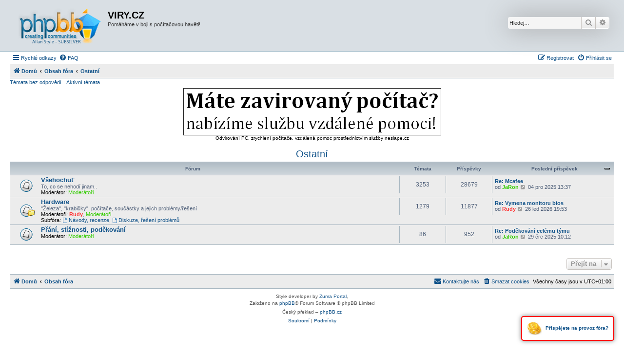

--- FILE ---
content_type: text/html; charset=UTF-8
request_url: https://forum.viry.cz/viewforum.php?f=38&sid=b8368f55a934df2f2ba1bfa1db740358
body_size: 5255
content:
<!DOCTYPE html>
<html dir="ltr" lang="cs-cz">
<head>
<meta charset="utf-8" />
<meta http-equiv="X-UA-Compatible" content="IE=edge">
<meta name="viewport" content="width=device-width, initial-scale=1" />

<title>VIRY.CZ - Ostatní</title>

		<link rel="alternate" type="application/atom+xml" title="Atom - aktuality" href="/app.php/feed/news?sid=066a44f31fa02a7106f4781fc0db35ca">						

<!--
	phpBB style name: Allan Style - SUBSILVER
	Based on style:   prosilver (this is the default phpBB3 style)
	Based on style:   subsilver2 (this is the default phpBB3 style)
	Original author:  Tom Beddard ( http://www.subBlue.com/ )
	Modified by old:   Merlin, Allan
	Modified by :   SKRS
-->

<link href="./assets/css/font-awesome.min.css?assets_version=160" rel="stylesheet">
<link href="./styles/AllanStyle-SUBSILVER/theme/stylesheet.css?assets_version=160" rel="stylesheet">
<link href="./styles/AllanStyle-SUBSILVER/theme/cs/stylesheet.css?assets_version=160" rel="stylesheet">




<!--[if lte IE 9]>
	<link href="./styles/AllanStyle-SUBSILVER/theme/tweaks.css?assets_version=160" rel="stylesheet">
<![endif]-->





</head>
<body id="phpbb" class="nojs notouch section-viewforum ltr ">

<div id="header-subsilver">
	<a id="top" class="top-anchor" accesskey="t"></a>
		<div class="headerbar" role="banner">
					<div class="inner">

			<div id="site-description" class="site-description">
				<a id="logo" class="logo" href="https://forum.viry.cz" title="Domů"><span class="site_logo"></span></a>
				<h1>VIRY.CZ</h1>
				<p>Pomáháme v boji s počítačovou havěti!</p>
				<p class="skiplink"><a href="#start_here">Přejít na obsah</a></p>
			</div>

									<div id="search-box" class="search-box search-header" role="search">
				<form action="./search.php?sid=066a44f31fa02a7106f4781fc0db35ca" method="get" id="search">
				<fieldset>
					<input name="keywords" id="keywords" type="search" maxlength="128" title="Hledat klíčová slova" class="inputbox search tiny" size="20" value="" placeholder="Hledej…" />
					<button class="button button-search" type="submit" title="Hledat">
						<i class="icon fa-search fa-fw" aria-hidden="true"></i><span class="sr-only">Hledat</span>
					</button>
					<a href="./search.php?sid=066a44f31fa02a7106f4781fc0db35ca" class="button button-search-end" title="Pokročilé hledání">
						<i class="icon fa-cog fa-fw" aria-hidden="true"></i><span class="sr-only">Pokročilé hledání</span>
					</a>
					<input type="hidden" name="sid" value="066a44f31fa02a7106f4781fc0db35ca" />

				</fieldset>
				</form>
			</div>
						
			</div>
					</div>
</div>


<div id="wrap" class="wrap">
	<div id="page-header">
				<div class="navbar-top" role="navigation">
	<div class="inner">

	<ul id="nav-main" class="nav-main linklist" role="menubar">

		<li id="quick-links" class="quick-links dropdown-container responsive-menu" data-skip-responsive="true">
			<a href="#" class="dropdown-trigger">
				<i class="icon fa-bars fa-fw" aria-hidden="true"></i><span>Rychlé odkazy</span>
			</a>
			<div class="dropdown">
				<div class="pointer"><div class="pointer-inner"></div></div>
				<ul class="dropdown-contents" role="menu">
					
											<li class="separator"></li>
																									<li>
								<a href="./search.php?search_id=unanswered&amp;sid=066a44f31fa02a7106f4781fc0db35ca" role="menuitem">
									<i class="icon fa-file-o fa-fw icon-gray" aria-hidden="true"></i><span>Témata bez odpovědí</span>
								</a>
							</li>
							<li>
								<a href="./search.php?search_id=active_topics&amp;sid=066a44f31fa02a7106f4781fc0db35ca" role="menuitem">
									<i class="icon fa-file-o fa-fw icon-blue" aria-hidden="true"></i><span>Aktivní témata</span>
								</a>
							</li>
							<li class="separator"></li>
							<li>
								<a href="./search.php?sid=066a44f31fa02a7106f4781fc0db35ca" role="menuitem">
									<i class="icon fa-search fa-fw" aria-hidden="true"></i><span>Hledat</span>
								</a>
							</li>
					
										<li class="separator"></li>

									</ul>
			</div>
		</li>

				<li data-skip-responsive="true">
			<a href="/app.php/help/faq?sid=066a44f31fa02a7106f4781fc0db35ca" rel="help" title="Často kladené otázky" role="menuitem">
				<i class="icon fa-question-circle fa-fw" aria-hidden="true"></i><span>FAQ</span>
			</a>
		</li>
						
			<li class="rightside"  data-skip-responsive="true">
			<a href="./ucp.php?mode=login&amp;redirect=viewforum.php%3Ff%3D38&amp;sid=066a44f31fa02a7106f4781fc0db35ca" title="Přihlásit se" accesskey="x" role="menuitem">
				<i class="icon fa-power-off fa-fw" aria-hidden="true"></i><span>Přihlásit se</span>
			</a>
		</li>
					<li class="rightside" data-skip-responsive="true">
				<a href="./ucp.php?mode=register&amp;sid=066a44f31fa02a7106f4781fc0db35ca" role="menuitem">
					<i class="icon fa-pencil-square-o  fa-fw" aria-hidden="true"></i><span>Registrovat</span>
				</a>
			</li>
						</ul>

	</div>
</div>

<div class="navbar" role="navigation">
	<div class="inner">

	<ul id="nav-breadcrumbs" class="nav-breadcrumbs linklist navlinks" role="menubar">
								<li class="breadcrumbs" itemscope itemtype="http://schema.org/BreadcrumbList">
							<span class="crumb"  itemtype="http://schema.org/ListItem" itemprop="itemListElement" itemscope><a href="https://forum.viry.cz" itemtype="https://schema.org/Thing" itemscope itemprop="item" data-navbar-reference="home"><i class="icon fa-home fa-fw" aria-hidden="true"></i><span itemprop="name">Domů</span></a><meta itemprop="position" content="1" /></span>
										<span class="crumb"  itemtype="http://schema.org/ListItem" itemprop="itemListElement" itemscope><a href="./index.php?sid=066a44f31fa02a7106f4781fc0db35ca" itemtype="https://schema.org/Thing" itemscope itemprop="item" accesskey="h" data-navbar-reference="index"><span itemprop="name">Obsah fóra</span></a><meta itemprop="position" content="2" /></span>

															<span class="crumb"  itemtype="http://schema.org/ListItem" itemprop="itemListElement" itemscope data-forum-id="38"><a href="./viewforum.php?f=38&amp;sid=066a44f31fa02a7106f4781fc0db35ca" itemtype="https://schema.org/Thing" itemscope itemprop="item"><span itemprop="name">Ostatní</span></a><meta itemprop="position" content="3" /></span>
												</li>
		
					<li class="rightside responsive-search">
				<a href="./search.php?sid=066a44f31fa02a7106f4781fc0db35ca" title="Zobrazit možnosti rozšířeného hledání" role="menuitem">
					<i class="icon fa-search fa-fw" aria-hidden="true"></i><span class="sr-only">Hledat</span>
				</a>
			</li>
			</ul>

	</div>
</div>

<div class="navbar-top-link">
	<div class="inner">
		<ul>
			<li class="navbar-top-link-left"><a href="./search.php?search_id=unanswered&amp;sid=066a44f31fa02a7106f4781fc0db35ca">Témata bez odpovědí</a></li>
			<li class="navbar-top-link-left"><a href="./search.php?search_id=active_topics&amp;sid=066a44f31fa02a7106f4781fc0db35ca">Aktivní témata</a></li>

											</ul>
	</div>
</div>
	</div>

	
	<a id="start_here" class="anchor"></a>
	<div id="page-body" class="page-body" role="main">
		
		<center><a href="https://www.neslape.cz/?utm_campaign=neslape.cz&utm_source=forum.viry.cz&utm_medium=banner"><img src="https://neslape.cz/images/banner.png"></a><br />Odvirování PC, zrychlení počítače, vzdálená pomoc prostřednictvím služby neslape.cz</center>

		<h2 class="forum-title"><a href="./viewforum.php?f=38&amp;sid=066a44f31fa02a7106f4781fc0db35ca">Ostatní</a></h2>


	
	
				<div class="forabg">
			<div class="inner">
			<ul class="topiclist">
				<li class="header">
										<dl class="row-item">
						<dt><div class="list-inner">Fórum</div></dt>
						<dd class="topics">Témata</dd>
						<dd class="posts">Příspěvky</dd>
						<dd class="lastpost"><span>Poslední příspěvek</span></dd>
					</dl>
									</li>
			</ul>
			<ul class="topiclist forums">
		
					<li class="row">
						<dl class="row-item forum_read">
				<dt title="Žádné nové příspěvky">
										<div class="list-inner">
																		<a href="./viewforum.php?f=5&amp;sid=066a44f31fa02a7106f4781fc0db35ca" class="forumtitle">Všehochuť</a>
						<br />To, co se nehodí jinam..													<br /><strong>Moderátor:</strong> <a style="color:#33CC00;" href="./memberlist.php?mode=group&amp;g=3765&amp;sid=066a44f31fa02a7106f4781fc0db35ca">Moderátoři</a>
												
												<div class="responsive-show" style="display: none;">
															Témata: <strong>3253</strong>
													</div>
											</div>
				</dt>
									<dd class="topics">3253 <dfn>Témata</dfn></dd>
					<dd class="posts">28679 <dfn>Příspěvky</dfn></dd>
					<dd class="lastpost">
						<span>
																						<dfn>Poslední příspěvek</dfn>
																										<a href="./viewtopic.php?p=1559851&amp;sid=066a44f31fa02a7106f4781fc0db35ca#p1559851" title="Re: Mcafee" class="lastsubject">Re: Mcafee</a> <br />
																	od <a href="./memberlist.php?mode=viewprofile&amp;u=2762&amp;sid=066a44f31fa02a7106f4781fc0db35ca" style="color: #33CC00;" class="username-coloured">JaRon</a>																	<a href="./viewtopic.php?p=1559851&amp;sid=066a44f31fa02a7106f4781fc0db35ca#p1559851" title="Zobrazit poslední příspěvek">
										<i class="icon fa-external-link-square fa-fw icon-lightgray icon-md" aria-hidden="true"></i><span class="sr-only">Zobrazit poslední příspěvek</span>
									</a>
																<time datetime="2025-12-04T12:37:44+00:00">04 pro 2025 13:37</time>
													</span>
					</dd>
							</dl>
					</li>
			
	
	
			
					<li class="row">
						<dl class="row-item forum_read_subforum">
				<dt title="Žádné nové příspěvky">
										<div class="list-inner">
																		<a href="./viewforum.php?f=52&amp;sid=066a44f31fa02a7106f4781fc0db35ca" class="forumtitle">Hardware</a>
						<br />"Železa", "krabičky", počítače, součástky a jejich problémy/řešení													<br /><strong>Moderátoři:</strong> <a href="./memberlist.php?mode=viewprofile&amp;u=328&amp;sid=066a44f31fa02a7106f4781fc0db35ca" style="color: #FF3333;" class="username-coloured">Rudy</a>, <a style="color:#33CC00;" href="./memberlist.php?mode=group&amp;g=3765&amp;sid=066a44f31fa02a7106f4781fc0db35ca">Moderátoři</a>
																										<br /><strong>Subfóra:</strong>
															<a href="./viewforum.php?f=53&amp;sid=066a44f31fa02a7106f4781fc0db35ca" class="subforum read" title="Žádné nové příspěvky">
									<i class="icon fa-file-o fa-fw  icon-blue icon-md" aria-hidden="true"></i>Návody, recenze</a>, 															<a href="./viewforum.php?f=54&amp;sid=066a44f31fa02a7106f4781fc0db35ca" class="subforum read" title="Žádné nové příspěvky">
									<i class="icon fa-file-o fa-fw  icon-blue icon-md" aria-hidden="true"></i>Diskuze, řešení problémů</a>																				
												<div class="responsive-show" style="display: none;">
															Témata: <strong>1279</strong>
													</div>
											</div>
				</dt>
									<dd class="topics">1279 <dfn>Témata</dfn></dd>
					<dd class="posts">11877 <dfn>Příspěvky</dfn></dd>
					<dd class="lastpost">
						<span>
																						<dfn>Poslední příspěvek</dfn>
																										<a href="./viewtopic.php?p=1560151&amp;sid=066a44f31fa02a7106f4781fc0db35ca#p1560151" title="Re: Vymena monitoru bios" class="lastsubject">Re: Vymena monitoru bios</a> <br />
																	od <a href="./memberlist.php?mode=viewprofile&amp;u=328&amp;sid=066a44f31fa02a7106f4781fc0db35ca" style="color: #FF3333;" class="username-coloured">Rudy</a>																	<a href="./viewtopic.php?p=1560151&amp;sid=066a44f31fa02a7106f4781fc0db35ca#p1560151" title="Zobrazit poslední příspěvek">
										<i class="icon fa-external-link-square fa-fw icon-lightgray icon-md" aria-hidden="true"></i><span class="sr-only">Zobrazit poslední příspěvek</span>
									</a>
																<time datetime="2026-01-26T18:53:40+00:00">26 led 2026 19:53</time>
													</span>
					</dd>
							</dl>
					</li>
			
	
	
			
					<li class="row">
						<dl class="row-item forum_read">
				<dt title="Žádné nové příspěvky">
										<div class="list-inner">
																		<a href="./viewforum.php?f=31&amp;sid=066a44f31fa02a7106f4781fc0db35ca" class="forumtitle">Přání, stížnosti, poděkování</a>
																			<br /><strong>Moderátor:</strong> <a style="color:#33CC00;" href="./memberlist.php?mode=group&amp;g=3765&amp;sid=066a44f31fa02a7106f4781fc0db35ca">Moderátoři</a>
												
												<div class="responsive-show" style="display: none;">
															Témata: <strong>86</strong>
													</div>
											</div>
				</dt>
									<dd class="topics">86 <dfn>Témata</dfn></dd>
					<dd class="posts">952 <dfn>Příspěvky</dfn></dd>
					<dd class="lastpost">
						<span>
																						<dfn>Poslední příspěvek</dfn>
																										<a href="./viewtopic.php?p=1559078&amp;sid=066a44f31fa02a7106f4781fc0db35ca#p1559078" title="Re: Poděkování celému týmu" class="lastsubject">Re: Poděkování celému týmu</a> <br />
																	od <a href="./memberlist.php?mode=viewprofile&amp;u=2762&amp;sid=066a44f31fa02a7106f4781fc0db35ca" style="color: #33CC00;" class="username-coloured">JaRon</a>																	<a href="./viewtopic.php?p=1559078&amp;sid=066a44f31fa02a7106f4781fc0db35ca#p1559078" title="Zobrazit poslední příspěvek">
										<i class="icon fa-external-link-square fa-fw icon-lightgray icon-md" aria-hidden="true"></i><span class="sr-only">Zobrazit poslední příspěvek</span>
									</a>
																<time datetime="2025-07-29T09:12:31+00:00">29 črc 2025 10:12</time>
													</span>
					</dd>
							</dl>
					</li>
			
				</ul>

			</div>
		</div>
		




	


<div class="action-bar actions-jump">
	
		<div class="jumpbox dropdown-container dropdown-container-right dropdown-up dropdown-left dropdown-button-control" id="jumpbox">
			<span title="Přejít na" class="button button-secondary dropdown-trigger dropdown-select">
				<span>Přejít na</span>
				<span class="caret"><i class="icon fa-sort-down fa-fw" aria-hidden="true"></i></span>
			</span>
		<div class="dropdown">
			<div class="pointer"><div class="pointer-inner"></div></div>
			<ul class="dropdown-contents">
																				<li><a href="./viewforum.php?f=33&amp;sid=066a44f31fa02a7106f4781fc0db35ca" class="jumpbox-cat-link"> <span> Fórum Viry.cz</span></a></li>
																<li><a href="./viewforum.php?f=12&amp;sid=066a44f31fa02a7106f4781fc0db35ca" class="jumpbox-sub-link"><span class="spacer"></span> <span>&#8627; &nbsp; Pravidla fóra a Důležité informace</span></a></li>
																<li><a href="./viewforum.php?f=7&amp;sid=066a44f31fa02a7106f4781fc0db35ca" class="jumpbox-sub-link"><span class="spacer"></span> <span>&#8627; &nbsp; www.viry.cz</span></a></li>
																<li><a href="./viewforum.php?f=36&amp;sid=066a44f31fa02a7106f4781fc0db35ca" class="jumpbox-cat-link"> <span> Havěť - viry, spyware, rootkity</span></a></li>
																<li><a href="./viewforum.php?f=24&amp;sid=066a44f31fa02a7106f4781fc0db35ca" class="jumpbox-sub-link"><span class="spacer"></span> <span>&#8627; &nbsp; Návody na odstranění, popisy</span></a></li>
																<li><a href="./viewforum.php?f=13&amp;sid=066a44f31fa02a7106f4781fc0db35ca" class="jumpbox-sub-link"><span class="spacer"></span> <span>&#8627; &nbsp; Řešení problémů, logy</span></a></li>
																<li><a href="./viewforum.php?f=30&amp;sid=066a44f31fa02a7106f4781fc0db35ca" class="jumpbox-sub-link"><span class="spacer"></span> <span>&#8627; &nbsp; Preventivní kontroly logů</span></a></li>
																<li><a href="./viewforum.php?f=28&amp;sid=066a44f31fa02a7106f4781fc0db35ca" class="jumpbox-sub-link"><span class="spacer"></span> <span>&#8627; &nbsp; Sekce pouze pro Vzorné návštěvníky</span></a></li>
																<li><a href="./viewforum.php?f=6&amp;sid=066a44f31fa02a7106f4781fc0db35ca" class="jumpbox-sub-link"><span class="spacer"></span> <span>&#8627; &nbsp; Hoax &amp; Phishing &amp; Pharming</span></a></li>
																<li><a href="./viewforum.php?f=37&amp;sid=066a44f31fa02a7106f4781fc0db35ca" class="jumpbox-cat-link"> <span> Software</span></a></li>
																<li><a href="./viewforum.php?f=40&amp;sid=066a44f31fa02a7106f4781fc0db35ca" class="jumpbox-sub-link"><span class="spacer"></span> <span>&#8627; &nbsp; Antiviry, Antispyware, Antirootkity</span></a></li>
																<li><a href="./viewforum.php?f=29&amp;sid=066a44f31fa02a7106f4781fc0db35ca" class="jumpbox-sub-link"><span class="spacer"></span><span class="spacer"></span> <span>&#8627; &nbsp; Návody, recenze</span></a></li>
																<li><a href="./viewforum.php?f=14&amp;sid=066a44f31fa02a7106f4781fc0db35ca" class="jumpbox-sub-link"><span class="spacer"></span><span class="spacer"></span> <span>&#8627; &nbsp; Diskuze, řešení problémů</span></a></li>
																<li><a href="./viewforum.php?f=56&amp;sid=066a44f31fa02a7106f4781fc0db35ca" class="jumpbox-sub-link"><span class="spacer"></span><span class="spacer"></span> <span>&#8627; &nbsp; ESET</span></a></li>
																<li><a href="./viewforum.php?f=60&amp;sid=066a44f31fa02a7106f4781fc0db35ca" class="jumpbox-sub-link"><span class="spacer"></span><span class="spacer"></span><span class="spacer"></span> <span>&#8627; &nbsp; ESET Smart Security</span></a></li>
																<li><a href="./viewforum.php?f=61&amp;sid=066a44f31fa02a7106f4781fc0db35ca" class="jumpbox-sub-link"><span class="spacer"></span><span class="spacer"></span><span class="spacer"></span> <span>&#8627; &nbsp; ESET NOD32 Antivirus</span></a></li>
																<li><a href="./viewforum.php?f=63&amp;sid=066a44f31fa02a7106f4781fc0db35ca" class="jumpbox-sub-link"><span class="spacer"></span><span class="spacer"></span><span class="spacer"></span> <span>&#8627; &nbsp; ESET Mobile Security</span></a></li>
																<li><a href="./viewforum.php?f=64&amp;sid=066a44f31fa02a7106f4781fc0db35ca" class="jumpbox-sub-link"><span class="spacer"></span><span class="spacer"></span><span class="spacer"></span> <span>&#8627; &nbsp; Havěť a detekce</span></a></li>
																<li><a href="./viewforum.php?f=43&amp;sid=066a44f31fa02a7106f4781fc0db35ca" class="jumpbox-sub-link"><span class="spacer"></span> <span>&#8627; &nbsp; Firewally</span></a></li>
																<li><a href="./viewforum.php?f=41&amp;sid=066a44f31fa02a7106f4781fc0db35ca" class="jumpbox-sub-link"><span class="spacer"></span><span class="spacer"></span> <span>&#8627; &nbsp; Návody, recenze</span></a></li>
																<li><a href="./viewforum.php?f=3&amp;sid=066a44f31fa02a7106f4781fc0db35ca" class="jumpbox-sub-link"><span class="spacer"></span><span class="spacer"></span> <span>&#8627; &nbsp; Diskuze, řešení problémů</span></a></li>
																<li><a href="./viewforum.php?f=45&amp;sid=066a44f31fa02a7106f4781fc0db35ca" class="jumpbox-sub-link"><span class="spacer"></span> <span>&#8627; &nbsp; Operační systémy a utility pro opravu</span></a></li>
																<li><a href="./viewforum.php?f=46&amp;sid=066a44f31fa02a7106f4781fc0db35ca" class="jumpbox-sub-link"><span class="spacer"></span><span class="spacer"></span> <span>&#8627; &nbsp; Návody, recenze</span></a></li>
																<li><a href="./viewforum.php?f=4&amp;sid=066a44f31fa02a7106f4781fc0db35ca" class="jumpbox-sub-link"><span class="spacer"></span><span class="spacer"></span> <span>&#8627; &nbsp; Diskuze, řešení problémů</span></a></li>
																<li><a href="./viewforum.php?f=66&amp;sid=066a44f31fa02a7106f4781fc0db35ca" class="jumpbox-sub-link"><span class="spacer"></span><span class="spacer"></span> <span>&#8627; &nbsp; Modrá smrt - BSOD</span></a></li>
																<li><a href="./viewforum.php?f=19&amp;sid=066a44f31fa02a7106f4781fc0db35ca" class="jumpbox-sub-link"><span class="spacer"></span> <span>&#8627; &nbsp; Prohlížeče, antispamy a poštovní klienti</span></a></li>
																<li><a href="./viewforum.php?f=38&amp;sid=066a44f31fa02a7106f4781fc0db35ca" class="jumpbox-cat-link"> <span> Ostatní</span></a></li>
																<li><a href="./viewforum.php?f=5&amp;sid=066a44f31fa02a7106f4781fc0db35ca" class="jumpbox-sub-link"><span class="spacer"></span> <span>&#8627; &nbsp; Všehochuť</span></a></li>
																<li><a href="./viewforum.php?f=52&amp;sid=066a44f31fa02a7106f4781fc0db35ca" class="jumpbox-sub-link"><span class="spacer"></span> <span>&#8627; &nbsp; Hardware</span></a></li>
																<li><a href="./viewforum.php?f=53&amp;sid=066a44f31fa02a7106f4781fc0db35ca" class="jumpbox-sub-link"><span class="spacer"></span><span class="spacer"></span> <span>&#8627; &nbsp; Návody, recenze</span></a></li>
																<li><a href="./viewforum.php?f=54&amp;sid=066a44f31fa02a7106f4781fc0db35ca" class="jumpbox-sub-link"><span class="spacer"></span><span class="spacer"></span> <span>&#8627; &nbsp; Diskuze, řešení problémů</span></a></li>
																<li><a href="./viewforum.php?f=31&amp;sid=066a44f31fa02a7106f4781fc0db35ca" class="jumpbox-sub-link"><span class="spacer"></span> <span>&#8627; &nbsp; Přání, stížnosti, poděkování</span></a></li>
											</ul>
		</div>
	</div>

	</div>




			</div>


<div id="page-footer" class="page-footer" role="contentinfo">
	<div class="navbar" role="navigation">
	<div class="inner">

	<ul id="nav-footer" class="nav-footer linklist" role="menubar">
		<li class="breadcrumbs">
							<span class="crumb"><a href="https://forum.viry.cz" data-navbar-reference="home"><i class="icon fa-home fa-fw" aria-hidden="true"></i><span>Domů</span></a></span>									<span class="crumb"><a href="./index.php?sid=066a44f31fa02a7106f4781fc0db35ca" data-navbar-reference="index"><span>Obsah fóra</span></a></span>					</li>
		
				<li class="rightside">Všechny časy jsou v <span title="UTC+1">UTC+01:00</span></li>
							<li class="rightside">
				<a href="/app.php/user/delete_cookies?sid=066a44f31fa02a7106f4781fc0db35ca" data-ajax="true" data-refresh="true" role="menuitem">
					<i class="icon fa-trash fa-fw" aria-hidden="true"></i><span>Smazat cookies</span>
				</a>
			</li>
																<li class="rightside" data-last-responsive="true">
				<a href="./memberlist.php?mode=contactadmin&amp;sid=066a44f31fa02a7106f4781fc0db35ca" role="menuitem">
					<i class="icon fa-envelope fa-fw" aria-hidden="true"></i><span>Kontaktujte nás</span>
				</a>
			</li>
			</ul>

	</div>
</div>

	<div class="copyright">
				Style developer by <a href="https://zumaclub.ru/">Zuma Portal</a>, 
		<p class="footer-row">
			<span class="footer-copyright">Založeno na <a href="https://www.phpbb.com/">phpBB</a>&reg; Forum Software &copy; phpBB Limited</span>
		</p>
				<p class="footer-row">
			<span class="footer-copyright">Český překlad – <a href="https://www.phpbb.cz/">phpBB.cz</a></span>
		</p>
						<p class="footer-row" role="menu">
			<a class="footer-link" href="./ucp.php?mode=privacy&amp;sid=066a44f31fa02a7106f4781fc0db35ca" title="Soukromí" role="menuitem">
				<span class="footer-link-text">Soukromí</span>
			</a>
			|
			<a class="footer-link" href="./ucp.php?mode=terms&amp;sid=066a44f31fa02a7106f4781fc0db35ca" title="Podmínky" role="menuitem">
				<span class="footer-link-text">Podmínky</span>
			</a>
		</p>
					</div>

	<div id="darkenwrapper" class="darkenwrapper" data-ajax-error-title="Chyba AJAXu" data-ajax-error-text="Během zpracování vašeho požadavku došlo k chybě." data-ajax-error-text-abort="Uživatel přerušil požadavek." data-ajax-error-text-timeout="Vypršel časový limit pro váš požadavek. Zopakujte, prosím, vaši akci." data-ajax-error-text-parsererror="Během odesílání požadavku došlo k neznámé chybě a server vrátil neplatnou odpověď.">
		<div id="darken" class="darken">&nbsp;</div>
	</div>

	<div id="phpbb_alert" class="phpbb_alert" data-l-err="Chyba" data-l-timeout-processing-req="Vypršel časový limit žádosti.">
		<a href="#" class="alert_close">
			<i class="icon fa-times-circle fa-fw" aria-hidden="true"></i>
		</a>
		<h3 class="alert_title">&nbsp;</h3><p class="alert_text"></p>
	</div>
	<div id="phpbb_confirm" class="phpbb_alert">
		<a href="#" class="alert_close">
			<i class="icon fa-times-circle fa-fw" aria-hidden="true"></i>
		</a>
		<div class="alert_text"></div>
	</div>
</div>

</div>

<div>
	<a id="bottom" class="anchor" accesskey="z"></a>
	</div>

<script src="./assets/javascript/jquery-3.7.1.min.js?assets_version=160"></script>
<script src="./assets/javascript/core.js?assets_version=160"></script>



<script src="./styles/prosilver/template/forum_fn.js?assets_version=160"></script>
<script src="./styles/prosilver/template/ajax.js?assets_version=160"></script>
<script src="./styles/AllanStyle-SUBSILVER/template/jquery-ui.js?assets_version=160"></script>
<script src="./styles/AllanStyle-SUBSILVER/template/collapse.js?assets_version=160"></script>



<div style="position: fixed; bottom: 20px; right: 20px; background-color: white; border: 2px solid red; border-radius: 5px; padding: 10px; box-shadow: 0 0 10px rgba(0, 0, 0, 0.5); z-index: 1000;">
    <strong><a href="https://platba.viry.cz/payment" target="_blank">
        <img src="https://platba.viry.cz/images/coins.png" alt="Coins" style="vertical-align: middle; margin-right: 5px;">
        Přispějete na provoz fóra?
    </a></strong>
</div>

<script async src="https://platba.viry.cz/js/addtoany.js"></script>

<script>
  (function(i,s,o,g,r,a,m){i['GoogleAnalyticsObject']=r;i[r]=i[r]||function(){
  (i[r].q=i[r].q||[]).push(arguments)},i[r].l=1*new Date();a=s.createElement(o),
  m=s.getElementsByTagName(o)[0];a.async=1;a.src=g;m.parentNode.insertBefore(a,m)
  })(window,document,'script','https://www.google-analytics.com/analytics.js','ga');

  ga('create', 'UA-1223241-1', 'auto');
  ga('send', 'pageview');
</script>

</body>
</html>
